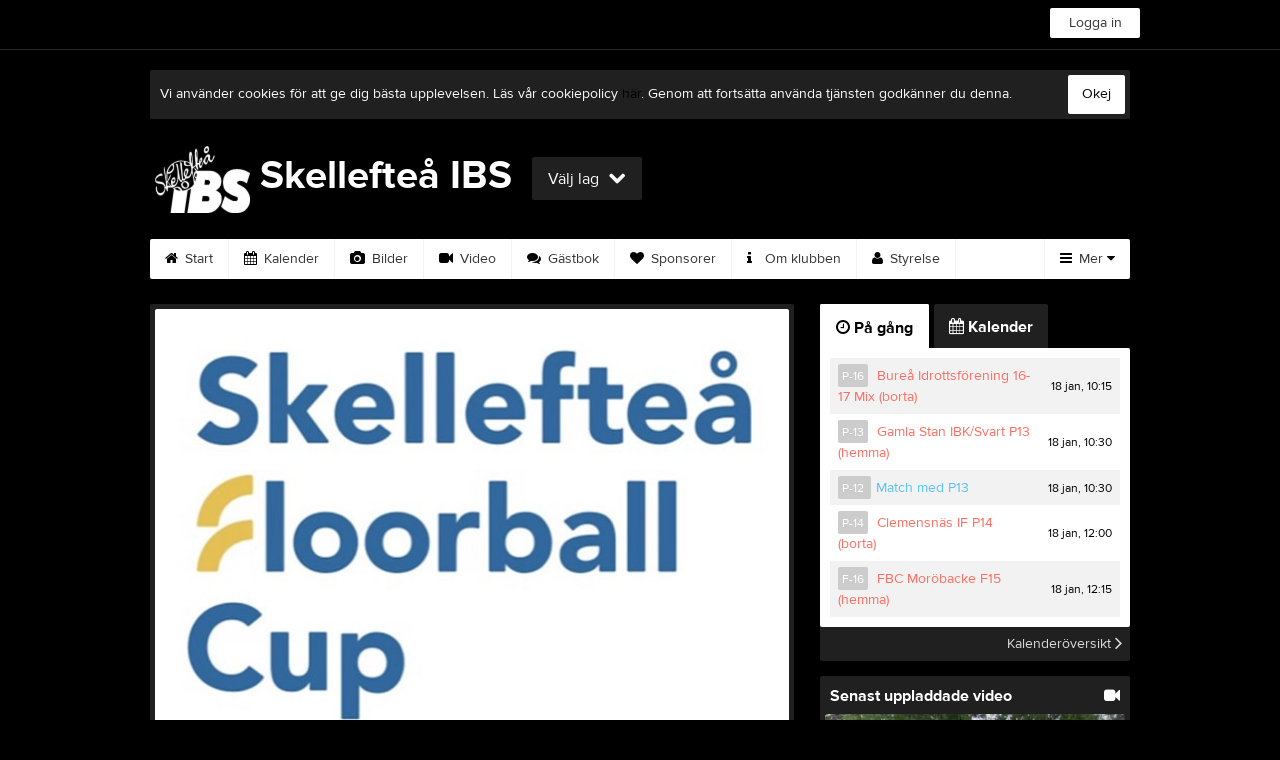

--- FILE ---
content_type: text/html; charset=utf-8
request_url: https://www.skellefteaibs.se/News/7285947/Fri-entre-till-alla-matcher-och-alla-dagar-
body_size: 16570
content:


<!DOCTYPE html>
<!--[if lt IE 9]><html class="no-js oldie"> <![endif]-->
<!--[if IE 9]><html class="no-js ie9"> <![endif]-->
<!--[if gt IE 9]><!-->
<html class="no-js" lang="sv">
<!--<![endif]-->
<head>
    <meta charset="utf-8">
    <meta http-equiv="X-UA-Compatible" content="IE=edge">
    <title>Fri entre!  till alla matcher och alla dagar  | Skellefte&#229; IBS</title>
    <meta name="description" content="Välkommen till Skellefteå IBS. På vår hemsida kan ni se kommande matcher, läsa om våra medlemmar och kolla in senaste nyheterna plus mycket mer. Välkommen in!">
        <meta name="viewport" content="width=1110" />

        <link rel="canonical" href="" />

<!-- Google Tag Manager -->
<script>(function(w,d,s,l,i){w[l]=w[l]||[];w[l].push({'gtm.start':
new Date().getTime(),event:'gtm.js'});var f=d.getElementsByTagName(s)[0],
j=d.createElement(s),dl=l!='dataLayer'?'&l='+l:'';j.async=true;j.src=
'https://www.googletagmanager.com/gtm.js?id='+i+dl;f.parentNode.insertBefore(j,f);
})(window,document,'script','dataLayer','GTM-TVPRTXN');</script>
<!-- End Google Tag Manager -->


<script>
    window.dataLayer = window.dataLayer || [];
    window.dataLayer.push({
        'tracking_path': '/site/sitenews',
        'site_type': 'Club',
        'site_version': 'Gold',
        'site_id': '61422',
        'site_name': 'Skellefteå IBS',
        'custom_domain': true,
        'site_user_role': 'Okänd',
        'site_county': 'Västerbottens län',
        'site_municipality': 'Skellefteå Kommun',
        'site_age': '',
        'site_has_ads': false,

        'club_id': '15525',
        'club_name': 'Skellefteå IBS',

        'user_id': '0',
        'user_age': '0',
        'user_logged_in': false,
        'user_has_premium': false,
        'user_is_admin': false,
        'user_is_siteadmin': false,
        'user_is_clubadmin': false,

        'native_partner': '',
        'native_slug': '',

        'event': 'page_view'
    });
</script>

    <!-- Log -->
    <script type="text/javascript">
        var logging = {
            add: function (logData) { this.steps.push(new this.item(logData)); },
            item: function (data) { this.type = data[0]; this.value = data[1]; this.time_ms = new Date().getMilliseconds(); },
            print: function () {
                if (this.steps.length) {
                    if (console.table) { console.table(this.steps); }
                    else { for (var j = 0; j < this.steps.length; j++) { console.log(this.steps[j]); } }
                } else { console.warn('No logging of ads'); }
            },
            steps: []
        };
    </script>

    <!-- DNS-prefetch -->
    <link rel="dns-prefetch" href="https://api.laget.se/" />

    <!-- Fonts -->
    <link rel="preload" as="font" href="https://g-content.laget.se/Public/Font/fontawesome-webfont.woff?v=3.2.1" type="font/woff2" crossorigin />


<style type="text/css">
	@font-face {
	  font-family: 'ProximaNova';
	  src: url('https://g-content.laget.se/Public/Font/2C6B48_7_0.eot');
	  src: url('https://g-content.laget.se/Public/Font/2C6B48_7_0.eot?#iefix') format('embedded-opentype'),
	       url('https://g-content.laget.se/Public/Font/2C6B48_7_0.woff2') format('woff2'),
	       url('https://g-content.laget.se/Public/Font/2C6B48_7_0.woff') format('woff'),
	       url('https://g-content.laget.se/Public/Font/2C6B48_7_0.ttf') format('truetype');
      font-weight: normal;
	  font-style: normal;
	  font-display: fallback;
	}
	@font-face {
	  font-family: 'ProximaNova';
	  src: url('https://g-content.laget.se/Public/Font/2C6B48_8_0.eot');
	  src: url('https://g-content.laget.se/Public/Font/2C6B48_8_0.eot?#iefix') format('embedded-opentype'),
	       url('https://g-content.laget.se/Public/Font/2C6B48_8_0.woff2') format('woff2'),
	       url('https://g-content.laget.se/Public/Font/2C6B48_8_0.woff') format('woff'),
	       url('https://g-content.laget.se/Public/Font/2C6B48_8_0.ttf') format('truetype');
      font-weight: bold;
	  font-style: normal;
	  font-display: fallback;
	}
	@font-face {
		font-family: 'lagetse-sporticons';
		src: url(https://g-content.laget.se/Public/Font/lagetse-sporticons.eot?-ii95m0);
		src: url(https://g-content.laget.se/Public/Font/lagetse-sporticons.eot?#iefix-ii95m0) format('embedded-opentype'),
				 url(https://g-content.laget.se/Public/Font/lagetse-sporticons.woff?-ii95m0) format('woff'),
				 url(https://g-content.laget.se/Public/Font/lagetse-sporticons.ttf?-ii95m0) format('truetype'),
				 url(https://g-content.laget.se/Public/Font/lagetse-sporticons.svg?-ii95m0#lagetse-sporticons) format('svg');
		font-weight: normal;
		font-style: normal;
	}
	@font-face {
		font-family: 'FontAwesome';
		src: url(https://g-content.laget.se/Public/Font/fontawesome-webfont.eot?v=3.2.1);
		src: url(https://g-content.laget.se/Public/Font/fontawesome-webfont.eot?#iefix&amp;v=3.2.1) format('embedded-opentype'),
				 url(https://g-content.laget.se/Public/Font/fontawesome-webfont.woff?v=3.2.1) format('woff'),
				 url(https://g-content.laget.se/Public/Font/fontawesome-webfont.ttf?v=3.2.1) format('truetype'),
				 url(https://g-content.laget.se/Public/Font/fontawesome-webfont.svg#fontawesomeregular?v=3.2.1) format('svg');
		font-weight: normal;
		font-style: normal;
	}
</style>
    <!-- Stylesheets -->
    <!--[if lte IE 9]>
        <link rel="stylesheet" href="https://g-content.laget.se/Public/Css/site-blessed-blessed1-87d8c1d990.css">
        <link rel="stylesheet" href="https://g-content.laget.se/Public/Css/site-blessed-2304e6bde9.css">
    <![endif]-->
    <!--[if gt IE 9]><!-->
    <link rel="stylesheet" href="https://g-content.laget.se/Public/Css/site-3f9f4ea073.css">


<!-- App Settings -->
<meta name="apple-mobile-web-app-capable" content="yes">
<meta name="apple-mobile-web-app-status-bar-style" content="black">
<meta name="apple-mobile-web-app-title" content="Skellefte&#229; IBS">
<meta name="format-detection" content="telephone=no">

<!-- App Icons -->
<link rel="apple-touch-icon" href="https://az729104.cdn.laget.se/emblem_5509904.png;width=462;height=462;paddingWidth=25;bgColor=000000;mode=pad;scale=both;anchor=middlecenter" />
<link rel="apple-touch-icon" sizes="72x72" href="https://az729104.cdn.laget.se/emblem_5509904.png;width=58;height=58;paddingWidth=7;bgColor=000000;mode=pad;scale=both;anchor=middlecenter" />
<link rel="apple-touch-icon" sizes="114x114" href="https://az729104.cdn.laget.se/emblem_5509904.png;width=84;height=84;paddingWidth=15;bgColor=000000;mode=pad;scale=both;anchor=middlecenter" />

<!--Ms application -->
<meta name="msapplication-TileColor" content="000000">
<meta name="msapplication-square150x150logo" content="https://az729104.cdn.laget.se/emblem_5509904.png;width=120;height=120;paddingWidth=15;bgColor=000000;mode=pad;scale=both;anchor=middlecenter">
<meta name="msapplication-square310x310logo" content="https://az729104.cdn.laget.se/emblem_5509904.png;width=270;height=270;paddingWidth=20;bgColor=000000;mode=pad;scale=both;anchor=middlecenter">
<meta name="msapplication-square70x70logo" content="https://az729104.cdn.laget.se/emblem_5509904.png;width=56;height=56;paddingWidth=7;bgColor=000000;mode=pad;scale=both;anchor=middlecenter">
<meta name="msapplication-TileImage" content="https://az729104.cdn.laget.se/emblem_5509904.png;width=84;height=84;paddingWidth=15;bgColor=000000;mode=pad;scale=both;anchor=middlecenter"><!-- Facebook Pixel Code -->
<script>
    !function (f, b, e, v, n, t, s) {
        if (f.fbq) return; n = f.fbq = function () {
            n.callMethod ?
            n.callMethod.apply(n, arguments) : n.queue.push(arguments)
        };
        if (!f._fbq) f._fbq = n; n.push = n; n.loaded = !0; n.version = '2.0';
        n.queue = []; t = b.createElement(e); t.async = !0;
        t.src = v; s = b.getElementsByTagName(e)[0];
        s.parentNode.insertBefore(t, s)
    }(window, document, 'script', 'https://connect.facebook.net/en_US/fbevents.js');
</script>
<noscript>
    </noscript>
<!-- End Facebook Pixel Code --><link rel="shortcut icon" href="https://az729104.cdn.laget.se/emblem_5509896.png;width=480;height=480;paddingWidth=16;mode=pad;scale=both;anchor=middlecenter"><script>
    var laget = {"config":{"pathToContent":"//g-content.laget.se/","topDomain":"laget.se","facebookAppId":"596040907085228","cookieDomain":".laget.se","adyen":{"clientKey":"live_NVO6FDCAH5A2JCHR7JPVWN4SLMHMRAYF"},"pss":{"api":"https://pss-api.laget.se/api"}},"site":{"id":61422,"name":"Skellefteå IBS","registered":"2008-05-02","sport":"","sportId":null,"county":"Västerbottens län","delete_status":0,"version":"Gold","type":"Club","part_of_site":"Site","is_mobile_view":false,"url_name":"Skelleftea_IBS","url_full":"//www.skellefteaibs.se/","social_media":{},"domain":"skellefteaibs.se"},"user":{"is_loggedin":false},"appMetadata":{"is_releasemode":true},"isMobile":false,"isAppRequest":false,"features":{"associationRegister":true},"components":{},"language":{"Name":"laget.se","DefaultLanguage":"sv","CountryCode":752,"Uri":"https://www.laget.se","Domain":"laget.se","DefaultCurrencyCode":{"Code":"SEK","Number":752},"ZendeskLanguage":"sv"},"urls":{"img":"https://laget001.blob.core.windows.net","cdn":"https://az316141.cdn.laget.se","image":"https://az729104.cdn.laget.se","api":"https://api.laget.se/","clublogo":"https://az729104.cdn.laget.se/emblem_","cookieDomain":".laget.se","adminUrl":"https://admin.laget.se/","authUrl":"https://auth.laget.se/","domainUrl":"https://www.skellefteaibs.se","publicSite":"https://www.laget.se/","securePublicSite":"https://www.laget.se/"}}
    if (top.location !== self.location) top.location = self.location.href;
</script>




    




<style type="text/css" media="screen">
    html{
      background-color: #000000;
    }



    a {
        color: #000000;
	}
    a:hover { /* Helst lite mörkare på hover */
        color: #1E1E1E;
    }

    /* Color 1 */
    .color1Text, a:hover .color1Text--outerHover, .color1Text--hover:hover, .is-active .color1Text--outerActive {
        color: #000000 !important;
    }
    .color1Background {
        background-color: #000000 !important;
    }
    .color1Background--hover {
        background-color: #000000 !important;
    }
    .color1Background--hover:hover {
        background-color: #1E1E1E !important;
    }

    /* Color 2 */
    .color2Text, a:hover .color2Text--outerHover, .color2Text--hover:hover, .is-active .color2Text--outerActive {
        color: #000000 !important;
    }
    .color2Background {
        background-color: #000000 !important;
    }
    .color2Background--hover {
        background-color: #000000 !important;
    }
    .color2Background--hover:hover {
        background-color: #1E1E1E !important;
    }

    /* Color 2 - exeption for userbar */
    .header .color2Text, .header .color2Text--outerHover, .header .is-active .color2Text--outerActive {
        color: #ccc !important;
    }

    /* Color 3 */
    .color3Text, a:hover .color3Text--outerHover, .color3Text--hover:hover, .is-active .color3Text--outerActive {
        color: #000000 !important;
    }
    .color3Background {
        background-color: #000000 !important;
    }

    .color3Background--hover {
        background-color: #000000 !important;
    }
    .color3Background--hover:hover {
        background-color: #1E1E1E !important;
    }

    .link-color a {
        color: #002DDD;
    }

    .link-color--underline a {
        color: #002DDD;
        text-decoration: underline;
    }

    .link-color a:hover {
        color: #001D90;
    }

    .link-color--underline a:hover {
        color: #001D90;
        text-decoration: underline !important;
    }

    .checkbox--teamcolor {
        background-color: #000000;
      border-color: #000000;
    }

    .checkbox--teamcolor.checked {
        background-color: #000000;
    }

    .fallbackImage {
        background-image: url('https://g-content.laget.se/Public/Images/fallback.png');
        background-color: #000000;
    }


</style><!-- Scripts for relevant/execute media -->
<script async src="https://securepubads.g.doubleclick.net/tag/js/gpt.js"></script>
<script async src="https://executemedia-cdn.relevant-digital.com/static/tags/65c0e772aad9e4ba01d6dddc.js"></script>
<script>
    window.googletag = window.googletag || { cmd: [] };

    function getCookie(cname) {
        var name = cname + '=';
        var ca = document.cookie.split(';');
        for (var i = 0; i < ca.length; i++) {
            var c = ca[i];
            while (c.charAt(0) == ' ') {
                c = c.substring(1);
            }
            if (c.indexOf(name) == 0) {
                return c.substring(name.length, c.length);
            }
        }
        return false;
    }

    var typeOfAds = parseInt(getCookie('typeOfAds'));
    var requestNonPersonalizedAds = (typeOfAds === 1) ? true : false;

    if (typeof __tcfapi == 'undefined') {
        requestNonPersonalizedAds = true;
        typeOfAds = 1;
    }

    googletag.cmd.push(function () {
        googletag.pubads()
            .setTargeting("Sport", "")
            .setTargeting("Age", "")
            .setTargeting("Gender", "")
            .setTargeting("Community", "2482")
            .setTargeting("County", "20")
            .setTargeting("Country", "SE")
            .setTargeting("SiteType", "3")
            .setTargeting("ClubName", "Skellefteå IBS")
            .setTargeting("UserCat", "0")
            .setTargeting("UserGender", "")
            .setTargeting("Page", "SiteNews")
            .setTargeting("IsInApp", "false");
        googletag.pubads().enableSingleRequest();
        googletag.pubads().setCentering(true);
        googletag.pubads().setPrivacySettings({ nonPersonalizedAds: requestNonPersonalizedAds });
    });

    (function loadAds() {
        window.relevantDigital = window.relevantDigital || {};
        relevantDigital.cmd = relevantDigital.cmd || [];
        relevantDigital.cmd.push(function () {
            relevantDigital.loadPrebid({
                googletagCalls: {
                    defineSlot: function (adUnitPath, size, divId) {
                        return googletag.defineSlot(adUnitPath, size, divId);
                    },
                    refresh: function (slot) {
                        return googletag.pubads().refresh(slot);
                    }
                },
                configId: '65c0efd867db621c7ed6dde6', //Id of fake Programmatic configuration
                manageAdserver: true, //use relevant yield to deliver GAM paths
                collapseEmptyDivs: true,
                collapseBeforeAdFetch: false,
                noGpt: true, //set to true when gpt is present on page.
                allowedDivIds: null, // set to an array to only load certain <div>s, example - ["divId1", "divId2"]
                noSlotReload: false,
                delayedAdserverLoading: true, //start auction before gpt = speed.
            });
        });
    })();
</script>
<!-- End Scripts for relevant media -->

    <script src="https://g-content.laget.se/Public/Scripts/vendor/lazysizes.min.js" async></script>
    <script>
        //lazy load for background images:
        document.addEventListener('lazybeforeunveil', function (e) {
            var bg = e.target.getAttribute('data-bg');
            if (bg) {
                e.target.style.backgroundImage = 'url(' + bg + ')';
            }
        });
    </script>


        <meta property="og:title" content="Fri entre!  till alla matcher och alla dagar ">
        <meta property="og:type" content="article">
        <meta property="og:url" content="https://www.skellefteaibs.se/News/7285947/Fri-entre-till-alla-matcher-och-alla-dagar-">
        <meta property="og:site_name" content="Skellefte&#229; IBS">
        <meta property="og:description" content="Nedr&#228;kningen &#228;r nu i g&#229;ng p&#229; riktigt ...#delagl&#228;djen :)Skellefte&#229; IBS &#228;r meddarrang&#246;r till cupensom spelas f&#246;r f&#246;rsta g&#229;ngen den 29/4-1/5V&#228;lkommen till Skellefte&#229; Floorball Cup!">


            <meta property="og:image" content="https://laget001.blob.core.windows.net/10495371.jpg">

        
        <link rel="canonical" href="https://www.skellefteaibs.se/News/7285947/Fri-entre-till-alla-matcher-och-alla-dagar-" />
    
    

    <script>var AC_FL_RunContent = 0;</script>
</head>



<body class="becks gold not-member has-followPush site-dark has-becksTour">
<!-- Google Tag Manager (noscript) -->
<noscript>
    <iframe src="https://www.googletagmanager.com/ns.html?id=GTM-TVPRTXN"
            height="0" width="0" style="display:none;visibility:hidden"></iframe>
</noscript>
<!-- End Google Tag Manager (noscript) -->


        <div class="backgroundImage"></div>


<div class="header">

<div class="header-login">
    <div class="userbar">
        <div class="userbar__outer">
            <div class="userbar__container">
                <a class="float--left userbar__logo hidden--mobile" href="https://www.laget.se/">
                    <img height="32" src="https://az729104.cdn.laget.se/laget-logo.png;height=32;mode=max;scale=both;anchor=middlecenter" srcset="https://az729104.cdn.laget.se/laget-logo.png;height=64;mode=max;scale=both;anchor=middlecenter" />
                </a>
                <img class="userbar__logo--shield js-userbar-item" height="32" src="https://az729104.cdn.laget.se/laget-shield.png;height=32;mode=max;scale=both;anchor=middlecenter" srcset="https://az729104.cdn.laget.se/laget-shield.png;height=64;mode=max;scale=both;anchor=middlecenter" />
                <div class="loginForm">
                    <a class="loginForm__submit js-loginoverlay-btn">
                        <span class="loginForm__submitText">Logga in</span>
                    </a>
                </div>
            </div>
        </div>
    </div>
</div>
</div>


<div id="popover-follow" class="modalWhite padding--extra laget-popover" laget-popover-position="center" laget-popover-userscrollwrapper="true">
    <div class="modalWhite__header marginTop">
        <a class="modalWhite__close text--muted" laget-popover-close>Avbryt</a>
        <div>
            <div class="clubLogo normal" style="height: 80px; width:80px;margin:auto;"><div class="clubLogoHelper" style="background-image: url(https://az729104.cdn.laget.se/emblem_5509896.png;width=80;height=80;mode=max;scale=both;anchor=middlecenter);"></div></div><div class="clubLogo retina" style="height: 80px; width:80px;margin:auto;"><div class="clubLogoHelper" style="background-image: url(https://az729104.cdn.laget.se/emblem_5509896.png;width=160;height=160;mode=max;scale=both;anchor=middlecenter);"></div></div>
        </div>
    </div>
    <div id="js-followPush-step-1" class="modalWhite__content align--center">
        <div class="marginBottom--large">
            <div class="modalWhite__title color1Text">Börja följ</div>
            <p class="modalWhite__subTitle text--muted">Fyll i din e-postadress för gratis uppdateringar om <span class='text--noWrap'>Skellefte&#229; IBS</span></p>
        </div>
        <div class="maxWidth--300 js-followPush-emailInputContainer">
            <label class="form__label">E-post</label>
            <input class="form__input js-followPush-emailInput" type="email" placeholder="Ex. emma.nilsson@gmail.com" laget-validation-required />
            <a class="button color1Background--hover marginTop--large marginBottom--medium" onclick="laget.components.followPusher.tryFollowCurrentSite();">Följ</a>
        </div>
    </div>
    <div id="js-followPush-step-2" class="modalWhite__content align--center is-hidden">
        <div class="marginBottom--large">
            <div class="modalWhite__title color1Text">Följer redan</div>
            <p class="modalWhite__subTitle text--muted">Du är redan följare. Får du inga mejl kan du redigera dina Notisinställningar under Mina uppgifter.</p>
        </div>
        <a class="button--large color1Background--hover" laget-popover-close>Okej</a>
    </div>
    <div id="js-followPush-step-3" class="modalWhite__content align--center is-hidden">
        <div class="marginBottom--large">
            <div class="modalWhite__title color1Text">Nästan klart</div>
            <p class="modalWhite__subTitle text--muted">Klicka på bekräftelselänken i det mejl vi skickat dig för att börja ta emot uppdateringar från Skellefte&#229; IBS.</p>
        </div>
        <a class="button--large color1Background--hover marginBottom--large" laget-popover-close>Stäng</a>
    </div>
</div>
<div class="stickyFollow">
    <div class="stickyFollow__inner">
        <div class="stickyFollow__contentHolder">
            <span class="stickyFollow__clubLogo">
                <div class="clubLogo normal" style="height: 28px; width:28px;margin:auto;"><div class="clubLogoHelper" style="background-image: url(https://az729104.cdn.laget.se/emblem_5509896.png;width=28;height=28;mode=max;scale=both;anchor=middlecenter);"></div></div><div class="clubLogo retina" style="height: 28px; width:28px;margin:auto;"><div class="clubLogoHelper" style="background-image: url(https://az729104.cdn.laget.se/emblem_5509896.png;width=56;height=56;mode=max;scale=both;anchor=middlecenter);"></div></div>
            </span>
            <div class="stickyFollow__textWrapper">
                <p class="text--bold stickyFollow__name color1Text">Skellefte&#229; IBS</p>
                <span class="text--muted stickyFollow__text">Följ oss för uppdateringar</span>
            </div>
        </div>
        <div class="stickyFollow__button color1Background--hover js-followPush-button" onclick="laget.components.followPusher.tryFollowCurrentSite();">Följ</div>
        <div class="stickyFollow__button color1Background--hover js-followPush-isFollowingButton is-hidden">Följer</div>
    </div>
</div>



    





<div class="container-layout ">
    <div class="container">
    <div class="cookiePush box padding--slim">
        <div class="cookiePush__inner">
            <p class="cookiePush__text float--left">Vi använder cookies för att ge dig bästa upplevelsen. Läs vår cookiepolicy <a href='/Cookies.html'>här</a>. Genom att fortsätta använda tjänsten godkänner du denna.</p>
            <div id="js-acceptCookies-button" class="button--medium cookiePush__button color1Text">Okej</div>
        </div>
    </div>

    <style>
        .sef-topbar-widget {
            margin-top: 20px;
        }
    </style>






<div class="siteName">
    <div class="siteName__inner">
        <div id="js-becksTour-emblem" class="siteName__emblem"><div class="clubLogo normal" style="height: 80px; width:95px;margin:auto;"><div class="clubLogoHelper" style="background-image: url(https://az729104.cdn.laget.se/emblem_5509904.png;width=95;height=80;mode=max;scale=both;anchor=middlecenter);"></div></div><div class="clubLogo retina" style="height: 80px; width:95px;margin:auto;"><div class="clubLogoHelper" style="background-image: url(https://az729104.cdn.laget.se/emblem_5509904.png;width=190;height=160;mode=max;scale=both;anchor=middlecenter);"></div></div></div>
        
        <div class="siteName__titleWrapper">
            <div class="siteName__title">
                <span class="siteName__titleInner squishy__header">
                    Skellefte&#229; IBS
                </span>
            </div>
        </div>

        
    </div>

    


<div class=siteName__teamPicker>
        <div id="js-header-teamsbutton" laget-popover-trigger='#popover-teams' class="teamsPopover__button has-teamPicker" onclick="_gaq.push(['_trackEvent', 'Team picker', 'Open', 'Has more teams']);">
                <small class="teamsPopover__buttonText">Välj lag</small>
            <i class="icon-chevron-down"></i>
        </div>
</div>
        <div class="siteName__upcoming hidden--mobile" id="js-header-upcoming">

        </div>
</div>

<div class="teamsPopover laget-popover" id="popover-teams" laget-popover-sticky="false">
    <div laget-popover-arrow></div>
    <div class="teamsPopover__container">


        <div class="teamsPopover__header clearfix">
            <div class="teamsPopover__emblem"><div class="clubLogo normal" style="height: 60px; width:60px;margin:auto;"><div class="clubLogoHelper" style="background-image: url(https://az729104.cdn.laget.se/emblem_5509896.png;width=60;height=60;mode=max;scale=both;anchor=middlecenter);"></div></div><div class="clubLogo retina" style="height: 60px; width:60px;margin:auto;"><div class="clubLogoHelper" style="background-image: url(https://az729104.cdn.laget.se/emblem_5509896.png;width=120;height=120;mode=max;scale=both;anchor=middlecenter);"></div></div></div>
            <div class="teamsPopover__name">
                <span class="teamsPopover__nameInner color1Text squishy__teamspopover">Skellefte&#229; IBS</span>
            </div>
        </div>

        <ul class="teamsPopover__list">
                <li class="teamsPopover__itemOuter">

                    <a class="teamsPopover__itemInner" href="https://www.laget.se/Skelleftea_IBS">
                        <span class="teamsPopover__icon--house color2Text"><i class="icon-home"></i></span>
                        <div class="teamsPopover__textOuter">
                            <div class="teamsPopover__textInner">
                                <span class="label teamsPopover__number float--right">Klubbsida</span>
                                <span class="teamsPopover__title color1Text">Skellefte&#229; IBS</span>
                            </div>
                        </div>
                    </a>
                </li>

                    <li class="teamsPopover__itemOuter">
                    </li>
                    <li class="teamsPopover__itemOuter">
                    </li>
                    <li class="teamsPopover__itemOuter">
                            <a class="teamsPopover__itemInner" data-latoggle-trigger="#81951">
                                <span class="teamsPopover__icon--group">Visa <i class="icon-chevron-down"></i></span>
                                <div class="teamsPopover__textOuter">
                                    <div class="teamsPopover__textInner">
                                        <span class="label teamsPopover__number float--right">4 sidor</span>
                                        <span class="teamsPopover__title color1Text">Senior</span>
                                    </div>
                                </div>
                            </a>
                            <ul id="81951" class="popoverList--accordion">
                                    <li class="teamsPopover__listItemOuter">
                                        <a class="teamsPopover__listItemInner color1Text--hover" href="https://www.laget.se/Skelleftea_IBS_F03-04">
                                            <span class="teamsPopover__listItemIcon"><i class="icon-angle-right "></i></span>
                                            <span class="popoverList__teamName">Div 1 Dam</span>
                                        </a>
                                    </li>
                                    <li class="teamsPopover__listItemOuter">
                                        <a class="teamsPopover__listItemInner color1Text--hover" href="https://www.laget.se/Skelleftea_IBS-Div2Herrar">
                                            <span class="teamsPopover__listItemIcon"><i class="icon-angle-right "></i></span>
                                            <span class="popoverList__teamName">Div 2 Herrar</span>
                                        </a>
                                    </li>
                                    <li class="teamsPopover__listItemOuter">
                                        <a class="teamsPopover__listItemInner color1Text--hover" href="https://www.laget.se/Skelleftea_IBS_H3">
                                            <span class="teamsPopover__listItemIcon"><i class="icon-angle-right "></i></span>
                                            <span class="popoverList__teamName">Div 3 Herrar</span>
                                        </a>
                                    </li>
                                    <li class="teamsPopover__listItemOuter">
                                        <a class="teamsPopover__listItemInner color1Text--hover" href="https://www.laget.se/Skelleftea_IBS-DamMotion">
                                            <span class="teamsPopover__listItemIcon"><i class="icon-angle-right "></i></span>
                                            <span class="popoverList__teamName">Dam Motion</span>
                                        </a>
                                    </li>
                            </ul>
                    </li>
                    <li class="teamsPopover__itemOuter">
                            <a class="teamsPopover__itemInner" data-latoggle-trigger="#81952">
                                <span class="teamsPopover__icon--group">Visa <i class="icon-chevron-down"></i></span>
                                <div class="teamsPopover__textOuter">
                                    <div class="teamsPopover__textInner">
                                        <span class="label teamsPopover__number float--right">4 sidor</span>
                                        <span class="teamsPopover__title color1Text">Utveckling</span>
                                    </div>
                                </div>
                            </a>
                            <ul id="81952" class="popoverList--accordion">
                                    <li class="teamsPopover__listItemOuter">
                                        <a class="teamsPopover__listItemInner color1Text--hover" href="https://www.laget.se/Skelleftea_IBS-DamPlatina">
                                            <span class="teamsPopover__listItemIcon"><i class="icon-angle-right "></i></span>
                                            <span class="popoverList__teamName">Dam Platina</span>
                                        </a>
                                    </li>
                                    <li class="teamsPopover__listItemOuter">
                                        <a class="teamsPopover__listItemInner color1Text--hover" href="https://www.laget.se/Skelleftea_IBS_F06_07">
                                            <span class="teamsPopover__listItemIcon"><i class="icon-angle-right "></i></span>
                                            <span class="popoverList__teamName">D-Utveckling</span>
                                        </a>
                                    </li>
                                    <li class="teamsPopover__listItemOuter">
                                        <a class="teamsPopover__listItemInner color1Text--hover" href="https://www.laget.se/SkellefteaIBS_F08_09">
                                            <span class="teamsPopover__listItemIcon"><i class="icon-angle-right "></i></span>
                                            <span class="popoverList__teamName">F-Utveckling</span>
                                        </a>
                                    </li>
                                    <li class="teamsPopover__listItemOuter">
                                        <a class="teamsPopover__listItemInner color1Text--hover" href="https://www.laget.se/Skelleftea_IBS_P-Utveckling">
                                            <span class="teamsPopover__listItemIcon"><i class="icon-angle-right "></i></span>
                                            <span class="popoverList__teamName">H-Utveckling</span>
                                        </a>
                                    </li>
                            </ul>
                    </li>
                    <li class="teamsPopover__itemOuter">
                            <a class="teamsPopover__itemInner" data-latoggle-trigger="#81954">
                                <span class="teamsPopover__icon--group">Visa <i class="icon-chevron-down"></i></span>
                                <div class="teamsPopover__textOuter">
                                    <div class="teamsPopover__textInner">
                                        <span class="label teamsPopover__number float--right">8 sidor</span>
                                        <span class="teamsPopover__title color1Text">Flickor</span>
                                    </div>
                                </div>
                            </a>
                            <ul id="81954" class="popoverList--accordion">
                                    <li class="teamsPopover__listItemOuter">
                                        <a class="teamsPopover__listItemInner color1Text--hover" href="https://www.laget.se/Skelleftea_IBS_F11">
                                            <span class="teamsPopover__listItemIcon"><i class="icon-angle-right "></i></span>
                                            <span class="popoverList__teamName">F-11</span>
                                        </a>
                                    </li>
                                    <li class="teamsPopover__listItemOuter">
                                        <a class="teamsPopover__listItemInner color1Text--hover" href="https://www.laget.se/Skelleftea_IBS_F12">
                                            <span class="teamsPopover__listItemIcon"><i class="icon-angle-right "></i></span>
                                            <span class="popoverList__teamName">F-12</span>
                                        </a>
                                    </li>
                                    <li class="teamsPopover__listItemOuter">
                                        <a class="teamsPopover__listItemInner color1Text--hover" href="https://www.laget.se/Skelleftea_IBS_F13">
                                            <span class="teamsPopover__listItemIcon"><i class="icon-angle-right "></i></span>
                                            <span class="popoverList__teamName">F-13</span>
                                        </a>
                                    </li>
                                    <li class="teamsPopover__listItemOuter">
                                        <a class="teamsPopover__listItemInner color1Text--hover" href="https://www.laget.se/Skelleftea_IBS-F-14">
                                            <span class="teamsPopover__listItemIcon"><i class="icon-angle-right "></i></span>
                                            <span class="popoverList__teamName">F-14</span>
                                        </a>
                                    </li>
                                    <li class="teamsPopover__listItemOuter">
                                        <a class="teamsPopover__listItemInner color1Text--hover" href="https://www.laget.se/Skelleftea_IBS-F15">
                                            <span class="teamsPopover__listItemIcon"><i class="icon-angle-right "></i></span>
                                            <span class="popoverList__teamName">F-15</span>
                                        </a>
                                    </li>
                                    <li class="teamsPopover__listItemOuter">
                                        <a class="teamsPopover__listItemInner color1Text--hover" href="https://www.laget.se/Skelleftea_IBS-F16">
                                            <span class="teamsPopover__listItemIcon"><i class="icon-angle-right "></i></span>
                                            <span class="popoverList__teamName">F-16</span>
                                        </a>
                                    </li>
                                    <li class="teamsPopover__listItemOuter">
                                        <a class="teamsPopover__listItemInner color1Text--hover" href="https://www.laget.se/Skelleftea_IBS-F-17">
                                            <span class="teamsPopover__listItemIcon"><i class="icon-angle-right "></i></span>
                                            <span class="popoverList__teamName">F-17</span>
                                        </a>
                                    </li>
                                    <li class="teamsPopover__listItemOuter">
                                        <a class="teamsPopover__listItemInner color1Text--hover" href="https://www.laget.se/Skelleftea_IBS-F18">
                                            <span class="teamsPopover__listItemIcon"><i class="icon-angle-right "></i></span>
                                            <span class="popoverList__teamName">F-18</span>
                                        </a>
                                    </li>
                            </ul>
                    </li>
                    <li class="teamsPopover__itemOuter">
                            <a class="teamsPopover__itemInner" data-latoggle-trigger="#81955">
                                <span class="teamsPopover__icon--group">Visa <i class="icon-chevron-down"></i></span>
                                <div class="teamsPopover__textOuter">
                                    <div class="teamsPopover__textInner">
                                        <span class="label teamsPopover__number float--right">7 sidor</span>
                                        <span class="teamsPopover__title color1Text">Pojkar</span>
                                    </div>
                                </div>
                            </a>
                            <ul id="81955" class="popoverList--accordion">
                                    <li class="teamsPopover__listItemOuter">
                                        <a class="teamsPopover__listItemInner color1Text--hover" href="https://www.laget.se/SkellefteaIBS_P12_sv">
                                            <span class="teamsPopover__listItemIcon"><i class="icon-angle-right "></i></span>
                                            <span class="popoverList__teamName">P-12 </span>
                                        </a>
                                    </li>
                                    <li class="teamsPopover__listItemOuter">
                                        <a class="teamsPopover__listItemInner color1Text--hover" href="https://www.laget.se/Skelleftea_IBS_P13">
                                            <span class="teamsPopover__listItemIcon"><i class="icon-angle-right "></i></span>
                                            <span class="popoverList__teamName">P-13</span>
                                        </a>
                                    </li>
                                    <li class="teamsPopover__listItemOuter">
                                        <a class="teamsPopover__listItemInner color1Text--hover" href="https://www.laget.se/Skelleftea_IBS-P-14">
                                            <span class="teamsPopover__listItemIcon"><i class="icon-angle-right "></i></span>
                                            <span class="popoverList__teamName">P-14</span>
                                        </a>
                                    </li>
                                    <li class="teamsPopover__listItemOuter">
                                        <a class="teamsPopover__listItemInner color1Text--hover" href="https://www.laget.se/Skelleftea_IBS-P16">
                                            <span class="teamsPopover__listItemIcon"><i class="icon-angle-right "></i></span>
                                            <span class="popoverList__teamName">P-16</span>
                                        </a>
                                    </li>
                                    <li class="teamsPopover__listItemOuter">
                                        <a class="teamsPopover__listItemInner color1Text--hover" href="https://www.laget.se/Skelleftea_IBS-P17">
                                            <span class="teamsPopover__listItemIcon"><i class="icon-angle-right "></i></span>
                                            <span class="popoverList__teamName">P-17</span>
                                        </a>
                                    </li>
                                    <li class="teamsPopover__listItemOuter">
                                        <a class="teamsPopover__listItemInner color1Text--hover" href="https://www.laget.se/Skelleftea_IBS-P18">
                                            <span class="teamsPopover__listItemIcon"><i class="icon-angle-right "></i></span>
                                            <span class="popoverList__teamName">P-18</span>
                                        </a>
                                    </li>
                                    <li class="teamsPopover__listItemOuter">
                                        <a class="teamsPopover__listItemInner color1Text--hover" href="https://www.laget.se/Skelleftea_IBS-P19">
                                            <span class="teamsPopover__listItemIcon"><i class="icon-angle-right "></i></span>
                                            <span class="popoverList__teamName">P-19</span>
                                        </a>
                                    </li>
                            </ul>
                    </li>
        </ul>
    </div>
</div>

<div id="js-becksTour-menu" class="row">
    <div class="pageMenu">
        <ul class="pageMenu__list laget-popover laget-popover__static" laget-popover-position="static" laget-popover-donotmove="true">
            <li class="pageMenu__item--emblem site">
                <div class="pageMenu__emblem"><div class="clubLogo normal" style="height: 24px; width:24px;margin:auto;"><div class="clubLogoHelper" style="background-image: url(https://az729104.cdn.laget.se/emblem_5509896.png;width=24;height=24;mode=max;scale=both;anchor=middlecenter);"></div></div><div class="clubLogo retina" style="height: 24px; width:24px;margin:auto;"><div class="clubLogoHelper" style="background-image: url(https://az729104.cdn.laget.se/emblem_5509896.png;width=48;height=48;mode=max;scale=both;anchor=middlecenter);"></div></div></div>
            </li>



        <li class="pageMenu__item is-hidden  is-active">
            <a class="pageMenu__link" href="https://www.skellefteaibs.se/" target="_self">
                <span class="color2Text pageMenu__icon"><i class="icon-home"></i></span>
                Start
            </a>
        </li>
        <li class="pageMenu__item is-hidden ">
            <a class="pageMenu__link" href="https://www.skellefteaibs.se/Event/Month" target="_self">
                <span class="color2Text pageMenu__icon"><i class="icon-calendar"></i></span>
                Kalender
            </a>
        </li>
        <li class="pageMenu__item is-hidden ">
            <a class="pageMenu__link" href="https://www.skellefteaibs.se/Picture" target="_self">
                <span class="color2Text pageMenu__icon"><i class="icon-camera"></i></span>
                Bilder
            </a>
        </li>
        <li class="pageMenu__item is-hidden ">
            <a class="pageMenu__link" href="https://www.skellefteaibs.se/Video/List" target="_self">
                <span class="color2Text pageMenu__icon"><i class="icon-facetime-video"></i></span>
                Video
            </a>
        </li>
        <li class="pageMenu__item is-hidden ">
            <a class="pageMenu__link" href="https://www.skellefteaibs.se/Guestbook" target="_self">
                <span class="color2Text pageMenu__icon"><i class="icon-comments"></i></span>
                G&#228;stbok
            </a>
        </li>
        <li class="pageMenu__item is-hidden ">
            <a class="pageMenu__link" href="https://www.skellefteaibs.se/Sponsor" target="_self">
                <span class="color2Text pageMenu__icon"><i class="icon-heart"></i></span>
                Sponsorer
            </a>
        </li>
        <li class="pageMenu__item is-hidden ">
            <a class="pageMenu__link" href="https://www.skellefteaibs.se/About" target="_self">
                <span class="color2Text pageMenu__icon"><i class="icon-info"></i></span>
                Om klubben
            </a>
        </li>
        <li class="pageMenu__item is-hidden ">
            <a class="pageMenu__link" href="https://www.skellefteaibs.se/Board" target="_self">
                <span class="color2Text pageMenu__icon"><i class="icon-user"></i></span>
                Styrelse
            </a>
        </li>
        <li class="pageMenu__item is-hidden ">
            <a class="pageMenu__link" href="https://www.skellefteaibs.se/Contact" target="_self">
                <span class="color2Text pageMenu__icon"><i class="icon-phone"></i></span>
                Kontakt
            </a>
        </li>
        <li class="pageMenu__item is-hidden ">
            <a class="pageMenu__link" href="https://www.skellefteaibs.se/Link" target="_self">
                <span class="color2Text pageMenu__icon"><i class="icon-link"></i></span>
                L&#228;nkar
            </a>
        </li>
        <li class="pageMenu__item is-hidden ">
            <a class="pageMenu__link" href="https://www.skellefteaibs.se/Document" target="_self">
                <span class="color2Text pageMenu__icon"><i class="icon-file"></i></span>
                Dokument
            </a>
        </li>

<li class="pageMenu__item--more dropdown" laget-popover-trigger=".pageMenu__list">
    <a class="pageMenu__link--more" onclick="_gaq.push(['_trackEvent', 'More menu', 'Open']);">
        <span class="color2Text pageMenu__icon"><i class="icon-reorder"></i></span> Mer <span class="icon-caret-down color1Text"></span>
    </a>
</li>
<li class="navMore">
    <div class="arrow navMore__arrow"></div>
    <div class="navMore__content rounded">
        <div class="navMore__columns">

<div class="navMore__column js-grid-column-1"></div>
<div class="navMore__column js-grid-column-2"></div>
<div class="navMore__column js-grid-column-3"></div>
<div class="navMore__column js-grid-column-4"></div>

<div class="pageSubMenu js-main-menu-wrapper is-hidden">
    <div class="pageSubMenu__title divider">Huvudmeny</div>
    <ul class="pageSubMenu__list js-main-menu-list">


<li class="pageSubMenu__itemOuter">
    <a class="pageSubMenu__itemInner" target="_self" href="https://www.skellefteaibs.se/">
        <i class="icon-home color2Text"></i>
        Start
            </a>
</li>

<li class="pageSubMenu__itemOuter">
    <a class="pageSubMenu__itemInner" target="_self" href="https://www.skellefteaibs.se/Event/Month">
        <i class="icon-calendar color2Text"></i>
        Kalender
            </a>
</li>

<li class="pageSubMenu__itemOuter">
    <a class="pageSubMenu__itemInner" target="_self" href="https://www.skellefteaibs.se/Picture">
        <i class="icon-camera color2Text"></i>
        Bilder
            </a>
</li>

<li class="pageSubMenu__itemOuter">
    <a class="pageSubMenu__itemInner" target="_self" href="https://www.skellefteaibs.se/Video/List">
        <i class="icon-facetime-video color2Text"></i>
        Video
            </a>
</li>

<li class="pageSubMenu__itemOuter">
    <a class="pageSubMenu__itemInner" target="_self" href="https://www.skellefteaibs.se/Guestbook">
        <i class="icon-comments color2Text"></i>
        G&#228;stbok
            </a>
</li>

<li class="pageSubMenu__itemOuter">
    <a class="pageSubMenu__itemInner" target="_self" href="https://www.skellefteaibs.se/Sponsor">
        <i class="icon-heart color2Text"></i>
        Sponsorer
            </a>
</li>

<li class="pageSubMenu__itemOuter">
    <a class="pageSubMenu__itemInner" target="_self" href="https://www.skellefteaibs.se/About">
        <i class="icon-info color2Text"></i>
        Om klubben
            </a>
</li>

<li class="pageSubMenu__itemOuter">
    <a class="pageSubMenu__itemInner" target="_self" href="https://www.skellefteaibs.se/Board">
        <i class="icon-user color2Text"></i>
        Styrelse
            </a>
</li>

<li class="pageSubMenu__itemOuter">
    <a class="pageSubMenu__itemInner" target="_self" href="https://www.skellefteaibs.se/Contact">
        <i class="icon-phone color2Text"></i>
        Kontakt
            </a>
</li>

<li class="pageSubMenu__itemOuter">
    <a class="pageSubMenu__itemInner" target="_self" href="https://www.skellefteaibs.se/Link">
        <i class="icon-link color2Text"></i>
        L&#228;nkar
            </a>
</li>

<li class="pageSubMenu__itemOuter">
    <a class="pageSubMenu__itemInner" target="_self" href="https://www.skellefteaibs.se/Document">
        <i class="icon-file color2Text"></i>
        Dokument
            </a>
</li>    </ul>

</div>

        <div class="pageSubMenu">
            <div class="pageSubMenu__title divider">Hemsidor</div>
            <ul class="pageSubMenu__list">


<li class="pageSubMenu__itemOuter">
    <a class="pageSubMenu__itemInner" target="_self" href="https://www.skellefteaibs.se/Page/116930">
        <i class="icon-angle-right color2Text"></i>
        Dambloggen
            </a>
</li>

<li class="pageSubMenu__itemOuter">
    <a class="pageSubMenu__itemInner" target="_self" href="https://www.skellefteaibs.se/Page/116929">
        <i class="icon-angle-right color2Text"></i>
        Youtube
            </a>
</li>            </ul>
        </div>
        <div class="pageSubMenu">
            <div class="pageSubMenu__title divider">&#214;vrigt</div>
            <ul class="pageSubMenu__list">


<li class="pageSubMenu__itemOuter">
    <a class="pageSubMenu__itemInner" target="_self" href="https://www.skellefteaibs.se/Stats">
        <i class="icon-bar-chart color2Text"></i>
        Bes&#246;karstatistik
            </a>
</li>            </ul>
        </div>

        </div>
    </div>
</li>
        </ul>
    </div>
</div>









        



<div id="news-view" class="content--columns">
    <div class="content__main">



<div class="box">

    <div class="box__content padding--full text--breakWord">
            <figure class=" enlarge rounded" style="margin-bottom: 10px;">
                <img class="box__image--big" src="https://az729104.cdn.laget.se/10495371.jpg;width=600;mode=crop;scale=both;anchor=middlecenter;v=1">
                <figcaption class="gradient hover transition-opacity" style="display: none"><i class="icon-zoom-in"></i></figcaption>
                <div class="figure__enlarge is-hidden" id="js-remove-height"><i class="icon-resize-full"></i>
                </div>
            </figure>

        <h3 class="headline">Fri entre!  till alla matcher och alla dagar</h3>

        <div class="hidden--mobile">


<small class="meta--singleLine">
    <span title="den 25 april 2023 20:19" class="meta__item float--left tooltip" style="margin-top: 6px;">
        <i class="icon-time color2Text meta__icon"></i> 25 apr 2023
    </span>
        <a href="#anchor-comments" class="meta__item float--left" style="color:#666 !important;margin-top: 6px;">
            <i class="icon-comment color2Text meta__icon"></i> 0 <span class='hidden--mobile'>kommentarer</span>
        </a>
    <span class="meta__item float--left" style="margin-top: 6px;">
        <i class="icon-eye-open color2Text meta__icon"></i> 419 <span class='hidden--mobile'> visningar</span>
    </span>
    <div class="display--inlineBlock float--right js-social-share" data-version="Share buttons new v1">
        <div class="socialShare__buttonContainer">
            <div class="socialShare__buttonOuter--small">
                <a class="socialShare__button--facebook" href="https://www.facebook.com/sharer/sharer.php?u=https://www.skellefteaibs.se/News/7285947/Fri-entre-till-alla-matcher-och-alla-dagar-"
                    onclick="javascript: window.open(this.href, '', 'menubar=no,toolbar=no,resizable=yes,scrollbars=yes,height=300,width=600');
                            return false;" target="_blank">
                    <span class="socialShare__buttonIcon"><i class="icon-facebook"></i></span>
                    <span>Dela</span>
                </a>
            </div>
            <div class="socialShare__buttonOuter--small">
                <a class="socialShare__button--twitter"
                    href="https://twitter.com/share?url=https://www.skellefteaibs.se/News/7285947/Fri-entre-till-alla-matcher-och-alla-dagar-&text=Fri entre!  till alla matcher och alla dagar "
                    onclick="javascript: window.open(this.href, '', 'menubar=no,toolbar=no,resizable=yes,scrollbars=yes,height=300,width=600');
                            return false;"
                    target="_blank">
                    <span class="socialShare__buttonIcon"><i class="icon-twitter"></i></span>
                    <span>Tweeta</span>
                </a>
            </div>
        </div>
    </div>
</small>
        </div>
        <div class="hidden--desktop">


<small class="meta--singleLine">
    <span title="den 25 april 2023 20:19" class="meta__item float--left tooltip">
        <i class="icon-time color2Text meta__icon"></i> 25 apr 2023
    </span>
    <span class="meta__item float--right" style="margin-right: 0;">
        <i class="icon-eye-open color2Text meta__icon"></i> 419 <span class='hidden--mobile'> visningar</span>
    </span>
        <a href="#anchor-comments" class="meta__item float--right" style="color:#666 !important">
            <i class="icon-comment color2Text meta__icon"></i> 0 <span class='hidden--mobile'>kommentarer</span>
        </a>
</small>                <div class="socialShare__outer--borderBottom js-social-share" data-version="Share buttons new v1">

<div class="socialShare js-social-share" data-version="Share buttons old v1">
    <div class="socialShare__buttonContainer">
        <div class="socialShare__buttonOuter">
            <a class="socialShare__button--facebook" href="https://www.facebook.com/sharer/sharer.php?u=https://www.skellefteaibs.se/News/7285947/Fri-entre-till-alla-matcher-och-alla-dagar-"
               onclick="javascript: window.open(this.href, '', 'menubar=no,toolbar=no,resizable=yes,scrollbars=yes,height=300,width=600');return false;" target="_blank">
                <span class="socialShare__buttonIcon"><i class="icon-facebook"></i></span>
                <span class="hidden--mobile">Dela på Facebook</span>
                <span class="hidden--desktop">Dela</span>
            </a>
        </div>
        <div class="socialShare__buttonOuter">
            <a class="socialShare__button--twitter"
               href="https://twitter.com/share?url=https://www.skellefteaibs.se/News/7285947/Fri-entre-till-alla-matcher-och-alla-dagar-&text=Fri entre!  till alla matcher och alla dagar "
               onclick="javascript: window.open(this.href, '', 'menubar=no,toolbar=no,resizable=yes,scrollbars=yes,height=300,width=600');return false;" target="_blank">
                <span class="socialShare__buttonIcon"><i class="icon-twitter"></i></span>
                <span class="hidden--mobile">Dela på Twitter</span>
                <span class="hidden--desktop">Tweeta</span>
            </a>
        </div>
    </div>
</div>

<input type="hidden" id="socialUrl" value="https://www.skellefteaibs.se/News/7285947/Fri-entre-till-alla-matcher-och-alla-dagar-" />

                </div>

        </div>

        <p class="link-color--underline">
            Nedräkningen är nu i gång på riktigt ...#delaglädjen :)<br><br>Skellefteå IBS är meddarrangör till cupen<br>som spelas för första gången den 29/4-1/5<br><br>Välkommen till <a href="https://skellefteafloorballcup.se/start" target="_blank">Skellefteå Floorball Cup</a>!
        </p>

        <div id="anchor-comments"></div>


        <div class="socialShare__outer--borderTop">

<div class="socialShare js-social-share" data-version="Share buttons old v1">
    <div class="socialShare__buttonContainer">
        <div class="socialShare__buttonOuter">
            <a class="socialShare__button--facebook" href="https://www.facebook.com/sharer/sharer.php?u=https://www.skellefteaibs.se/News/7285947/Fri-entre-till-alla-matcher-och-alla-dagar-"
               onclick="javascript: window.open(this.href, '', 'menubar=no,toolbar=no,resizable=yes,scrollbars=yes,height=300,width=600');return false;" target="_blank">
                <span class="socialShare__buttonIcon"><i class="icon-facebook"></i></span>
                <span class="hidden--mobile">Dela på Facebook</span>
                <span class="hidden--desktop">Dela</span>
            </a>
        </div>
        <div class="socialShare__buttonOuter">
            <a class="socialShare__button--twitter"
               href="https://twitter.com/share?url=https://www.skellefteaibs.se/News/7285947/Fri-entre-till-alla-matcher-och-alla-dagar-&text=Fri entre!  till alla matcher och alla dagar "
               onclick="javascript: window.open(this.href, '', 'menubar=no,toolbar=no,resizable=yes,scrollbars=yes,height=300,width=600');return false;" target="_blank">
                <span class="socialShare__buttonIcon"><i class="icon-twitter"></i></span>
                <span class="hidden--mobile">Dela på Twitter</span>
                <span class="hidden--desktop">Tweeta</span>
            </a>
        </div>
    </div>
</div>

<input type="hidden" id="socialUrl" value="https://www.skellefteaibs.se/News/7285947/Fri-entre-till-alla-matcher-och-alla-dagar-" />

        </div>
    </div>
</div>

<div id="js-read-also-holder" class="box is-hidden"></div>
<script id="suggested-news-template" data-newsid="7285947" data-suggestions="3" type="text/x-mustache">
    <div class="box__heading">
        <h5 class="box__title float--left">Läs också</h5>
    </div>
    <div id="js-read-also" class="box__content">
        <ul class="separatedList padding--slim">
            {{#data}}
            <li class="separatedList__itemOuter--third separatedList__itemOuter--halfMobile">
                <a class="separatedList__itemInner" href="https://www.laget.se/Skelleftea_IBS/news/{{id}}">
                <figure class="figure--background rounded" style="height:120px;">
                    {{#image}}
                    <img style="min-width: 100%; min-height: 100%; width: 100%;" src="{{image.regular}}" srcset="{{image.retina}}" />
                    {{/image}}
                    {{^image}}

                    <img style="min-width: 100%; min-height: 100%; width: 100%; object-fit: cover;" src="https://az729104.cdn.laget.se/fallbackimg_5509904.jpg;format=jpg;bg=000000;chksum=02eFwEqq45Lo_aq9kz2ZIQ" srcset="https://az729104.cdn.laget.se/fallbackimg_5509904.jpg;format=jpg;bg=000000;chksum=02eFwEqq45Lo_aq9kz2ZIQ" />
                    {{/image}}
                    <figcaption class="figure__caption">
                        <small class="figure__captionMeta--small">{{date}}</small>
                        <span class="figure__captionTitle">
                            {{title}}
                        </span>
                    </figcaption>
                </figure>
                </a>
            </li>
            {{/data}}
        </ul>
    </div>
</script>





    <div id="comments" class="box">
        <div class="box__heading">
            <h5 class="box__title float--left">
                    Kommentera
            </h5>
            <div class="box__title float--right">
                <i class="icon-comment"></i>
            </div>
        </div>




<ul id="news-comment-list" class="commentList--clean">
</ul>

            <div class="box__content padding">
                <div class="noResult--slim">
                    <p class="noResult__description">Du måste logga in för att kommentera</p>
                    <a class="js-loginoverlay-btn">
                        <div class="noResult__button loginForm__submitText" style="display:inline-block">Logga in</div>
                    </a>
                </div>
            </div>
            </div>





    </div>

    <div class="content__secondary">



<div id="js-becksTour-upcoming">
    <ul class="navTabs" id="upcoming">
        <li class="navTabs__itemOuter rounded--top color1Text laget-tabs__active" laget-tabs-trigger="#activities"><a class="navTabs__itemInner"><i class="icon-time"></i> På gång</a></li>
        <li class="navTabs__itemOuter rounded--top color1Text" laget-tabs-trigger="#calendar"><a class="navTabs__itemInner"><i class="icon-calendar"></i> Kalender</a></li>
    </ul>

    <div>
        <div class="laget-tabs laget-tabs__visible" id="activities">
            <div class="box--wide">
                <div class="box__content">
                    <div class="margin">



    <table class="table--striped">
        <tbody>
                <tr class="table__row" href="/Skelleftea_IBS/Event/Month/2026/1/18?eventId=29198927">
                    <td class="table__cell">
                        <span class="upcomingEvents__itemOuter">
                                <span class="label--default" style="margin-right:0.4em;">P-16</span>
                            <a class="            upcomingEvents__item--red
" href="/Skelleftea_IBS/Event/Month/2026/1/18?eventId=29198927">
                                Bure&#229; Idrottsf&#246;rening 16-17 Mix (borta)
                            </a>
                        </span>
                    </td>
                    <td class="table__cell upcomingEvents__time">
                        <small class="text-muted">18 jan, 10:15 </small>
                    </td>
                </tr>
                <tr class="table__row" href="/Skelleftea_IBS/Event/Month/2026/1/18?eventId=29188985">
                    <td class="table__cell">
                        <span class="upcomingEvents__itemOuter">
                                <span class="label--default" style="margin-right:0.4em;">P-13</span>
                            <a class="            upcomingEvents__item--red
" href="/Skelleftea_IBS/Event/Month/2026/1/18?eventId=29188985">
                                Gamla Stan IBK/Svart P13 (hemma)
                            </a>
                        </span>
                    </td>
                    <td class="table__cell upcomingEvents__time">
                        <small class="text-muted">18 jan, 10:30 </small>
                    </td>
                </tr>
                <tr class="table__row" href="/Skelleftea_IBS/Event/Month/2026/1/18?eventId=29606745">
                    <td class="table__cell">
                        <span class="upcomingEvents__itemOuter">
                                <span class="label--default" style="margin-right:0.4em;">P-12 </span>
                            <a class="            upcomingEvents__item--blue
" href="/Skelleftea_IBS/Event/Month/2026/1/18?eventId=29606745">
                                Match med P13
                            </a>
                        </span>
                    </td>
                    <td class="table__cell upcomingEvents__time">
                        <small class="text-muted">18 jan, 10:30 </small>
                    </td>
                </tr>
                <tr class="table__row" href="/Skelleftea_IBS/Event/Month/2026/1/18?eventId=29209172">
                    <td class="table__cell">
                        <span class="upcomingEvents__itemOuter">
                                <span class="label--default" style="margin-right:0.4em;">P-14</span>
                            <a class="            upcomingEvents__item--red
" href="/Skelleftea_IBS/Event/Month/2026/1/18?eventId=29209172">
                                Clemensn&#228;s IF P14 (borta)
                            </a>
                        </span>
                    </td>
                    <td class="table__cell upcomingEvents__time">
                        <small class="text-muted">18 jan, 12:00 </small>
                    </td>
                </tr>
                <tr class="table__row" href="/Skelleftea_IBS/Event/Month/2026/1/18?eventId=29217451">
                    <td class="table__cell">
                        <span class="upcomingEvents__itemOuter">
                                <span class="label--default" style="margin-right:0.4em;">F-16</span>
                            <a class="            upcomingEvents__item--red
" href="/Skelleftea_IBS/Event/Month/2026/1/18?eventId=29217451">
                                FBC Mor&#246;backe F15 (hemma)
                            </a>
                        </span>
                    </td>
                    <td class="table__cell upcomingEvents__time">
                        <small class="text-muted">18 jan, 12:15 </small>
                    </td>
                </tr>
        </tbody>
    </table>

                    </div>
                </div>
                <div class="box__more">
                    <a class="link--fadeWhite float--right" href="/Skelleftea_IBS/Event/Month">Kalenderöversikt <i class="icon-angle-right icon-large"></i></a>
                </div>
            </div>
        </div>
        <div class="laget-tabs" id="calendar">
            <div class="box--wide">
                <div class="box__content">
                    <div class="margin">

<div id="js-module-datepicker"
     data-model-id="61422"
     data-select-url="/Event/Month/0000/00/00"
     data-ajax-url="/Common/Event/GetCalendarInfo?siteName=Skelleftea_IBS"
     data-initial-date="1768678486"
     data-date="2026-01-17"
     data-date-language="sv">
</div>


                    </div>
                </div>
                <div class="box__more">
                    <a class="link--fadeWhite float--right" href="/Skelleftea_IBS/Event/Month">Kalenderöversikt <i class="icon-angle-right icon-large"></i></a>
                </div>
            </div>
        </div>
    </div>
</div>
    <a class="box" id="js-videoLatest" data-ajax-url="/Module/LatestVideo">
        <div class="box__heading">
            <h5 class="box__title float--left">Senast uppladdade video</h5>
            <div class="box__title float--right"><i class="icon-facetime-video"></i>
            </div>
        </div>

        <figure class="figure--video rounded js-video-container" style="height: 170px;">
            <span class="figure__playIcon"><i class="icon-play"></i></span>
            <img src="https://g-content.laget.se/Images/Global/defaultAlbum_large.gif" class="figure__image rounded js-video-poster">
            <figcaption class="figure__caption">
                <span class="figure__captionTitle js-video-title">Ingen video uppladdad</span>
                <small class="figure__captionMeta js-video-meta">Logga in och ladda upp ert första klipp</small>
            </figcaption>
        </figure>
    </a>



    <a href="https://www.skellefteaibs.se/Picture/1545713" class="box">
        <div class="box__heading">
            <h5 class="box__title float--left">Senast uppdaterade album</h5>
            <div class="box__title float--right"><i class="icon-camera"></i></div>
        </div>
        <figure class="figure rounded" style="height:170px;">
            <img data-src="https://az729104.cdn.laget.se/1545713/8649404.jpg;width=300;height=170;mode=crop;scale=both;anchor=topcenter;v=1" class="figure__image rounded lazyload" srcset="https://az729104.cdn.laget.se/1545713/8649404.jpg;width=600;height=340;mode=crop;scale=both;anchor=topcenter;v=1 2x">
            <figcaption class="figure__caption">
                <span class="figure__captionTitle">IBS Girl camp</span>
                <small class="figure__captionMeta">1 bild</small>
            </figcaption>
        </figure>
    </a>

    </div>
</div>



<div class="row">
    <div class="col-lg-12">
        <div class="box">
            <div class="box__content">
                <div id="sponsor-carousel" class="sponsorGroup owl-theme">
                        <a href="http://www.skekraft.se/" class="sponsorGroup__item" target="_blank">
                            <img rel="noopener sponsored" alt="Skellefte&#229; Kraft" src="https://az316141.cdn.laget.se/4470564_medium.png" class="sponsorGroup__image">
                        </a>
                        <a href="http://www.unihoc.com" class="sponsorGroup__item" target="_blank">
                            <img rel="noopener sponsored" alt="Unihoc" src="https://az316141.cdn.laget.se/11688012_medium.png" class="sponsorGroup__image">
                        </a>
                        <a href="http://www.lestanders.se/" class="sponsorGroup__item" target="_blank">
                            <img rel="noopener sponsored" alt="Lestanders Buss" src="https://az316141.cdn.laget.se/5563512_medium.png" class="sponsorGroup__image">
                        </a>
                        <a href="http://www.sponsorhuset.se/skellefteaibs/" class="sponsorGroup__item" target="_blank">
                            <img rel="noopener sponsored" alt="Sponsorhuset" src="https://az316141.cdn.laget.se/5787340_medium.jpg" class="sponsorGroup__image">
                        </a>
                        <a href="https://www.intersport.se/" class="sponsorGroup__item" target="_blank">
                            <img rel="noopener sponsored" alt="Intersport" src="https://az316141.cdn.laget.se/5904033_medium.jpg" class="sponsorGroup__image">
                        </a>
                        <a href="https://www.skebo.se/" class="sponsorGroup__item" target="_blank">
                            <img rel="noopener sponsored" alt="SKEBO" src="https://az316141.cdn.laget.se/9326234_medium.png" class="sponsorGroup__image">
                        </a>
                        <a href="" class="sponsorGroup__item" target="_blank">
                            <img rel="noopener sponsored" alt="Skattekonsulten" src="https://az316141.cdn.laget.se/9722219_medium.png" class="sponsorGroup__image">
                        </a>
                </div>
            </div>
        </div>
    </div>
</div>

    </div>

</div>



    <div class="laget-backdrop"></div>

    <!--Default JS Templates-->
<script id="js-template-clublogo" type="x-tmpl-mustache">
    <div class="{{classes}}" style="{{! styles}} height:{{height}}px; width:{{width}}px;margin:auto;">
        <div class="clubLogoHelper" style="{{! inlinebackground }}background-image: url({{{url}}});"></div>
    </div>
</script>

<script id="js-template-errorMessage" type="x-tmpl-mustache">
  <div class="inputErrorMessage--{{size}} {{color}} {{classList}}" data-errormessageid="{{errorId}}" style="{{! styles}}top:{{top}}px; left:{{left}}px;">
    {{text}}
  </div>
</script>



    <script src="https://g-content.laget.se/Public/Scripts/vendor/modernizr.custom.82651.js"></script>
    <script src="https://g-content.laget.se/Public/Scripts/vendor/jquery-1.11.1.min.js"></script>
    <script src="https://g-content.laget.se/Public/Scripts/vendor/jquery.validate-1.7.min.js"></script>
    <script src="https://g-content.laget.se/Public/Scripts/vendor/mustache.min.js"></script>
    <script src="https://g-content.laget.se/Public/Scripts/vendor/jquery.validate.unob-1.7.min.js"></script>
    <script src="https://g-content.laget.se/Public/Scripts/vendor/owl-carousel.min.js"></script>
    <script src="https://g-content.laget.se/Public/Scripts/vendor/squishy.min.js"></script>
    <script src="https://g-content.laget.se/Public/Scripts/vendor/tooltipster.min.js"></script>
    <!--[if lte IE 9]>
        <script type="text/javascript" src="https://code.jquery.com/jquery-migrate-1.2.1.min.js"></script>
    <![endif]-->
    <!--[if lt IE 9]>
        <script src="https://g-content.laget.se/Public/scripts/vendor/placeholders-3.0.2.min.js"></script>
    <![endif]-->
    

    
    <script src="https://g-content.laget.se/Public/scripts/Vendor/datepicker/bootstrap-datepicker-x.min.js"></script>
    <script src="https://g-content.laget.se/Public/scripts/Vendor/datepicker/locales/bootstrap-datepicker.sv.js"></script>

    <script crossorigin="anonymous" src="https://g-content.laget.se/Public/Scripts/site-2152de9c8e.js"></script>



<script type="text/javascript">
    var _gaq = _gaq || [];
    _gaq.push(['_setAccount', 'UA-602849-13']);
    _gaq.push(['_setDomainName', 'skellefteaibs.se']);
    _gaq.push(['_setAllowLinker', true]);

        _gaq.push(['_setCustomVar', 2, 'siteVersion', '3', 3]);

        _gaq.push(['_setCustomVar', 1, 'hasRefId', '0', 3]);

        _gaq.push(['_setCustomVar', 3, 'club', 'Skellefteå IBS', 3]);

    _gaq.push(['_setCustomVar', 4, 'hasBecks', '1', 3]);


_gaq.push(['_trackPageview', '/Site/SiteNews']);

    (function () {
        //Disable GA Universal
        //var ga = document.createElement('script'); ga.type = 'text/javascript'; ga.async = true;
        //ga.src = ('https:' == document.location.protocol ? 'https://ssl' : 'http://www') + '.google-analytics.com/ga.js';
        //var s = document.getElementsByTagName('script')[0]; s.parentNode.insertBefore(ga, s);
    })();
</script>
<script type='text/javascript'>

    var _cInfo = _cInfo || [];
    (function () {
        if (document.cookie.match("__codnt") === null) {
            window._cInfo.push(
                { cmd: "_trackContentPath", val: "/Site/SiteNews" },
                { cmd: "_executeTracking" }
            );

            var ca = document.createElement('script');
            ca.type = 'text/javascript';
            ca.async = true;
            ca.src = ('https:' == document.location.protocol ? 'https://' : 'http://') + 'analytics.codigo.se/j/fc067f408f3b4079bf40d9f792ac50c8.js';
            var s = document.getElementsByTagName('script')[0];
            s.parentNode.insertBefore(ca, s);
        }
    })();
</script>

    <script>
        if (window.location.href.indexOf('#premium') > -1) {
                
                    window.location.replace(laget.urls.securePublicSite + 'login?returnUrl=' + encodeURIComponent(window.location.href.toLowerCase()));
                
        }
    </script>


</body>
</html>

